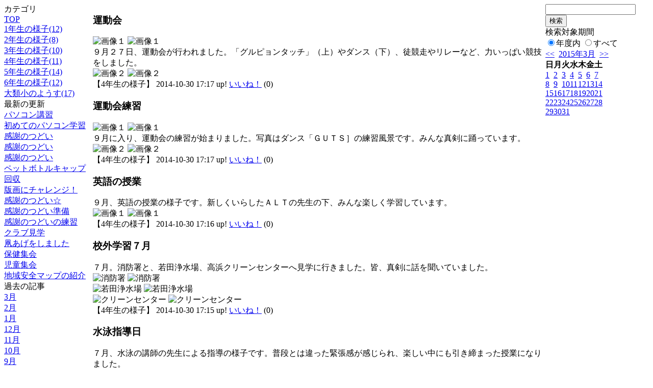

--- FILE ---
content_type: text/html; charset=EUC-JP
request_url: http://swa.city.takasaki.gunma.jp/weblog/index.php?id=118&type=2&category_id=3430&date=20150310&optiondate=201410
body_size: 28735
content:
<!DOCTYPE html PUBLIC "-//W3C//DTD XHTML 1.0 Transitional//EN" "http://www.w3.org/TR/xhtml1/DTD/xhtml1-transitional.dtd">
<html>
<head>
<meta http-equiv="Content-Type" content="text/html; charset=EUC-JP">
<meta http-equiv="Content-Style-Type" content="text/css">
<link rel="stylesheet" href="/weblog/css/type_046/import.css" type="text/css">
<title>ページタイトル</title>
<style type="text/css">
<!--
    #block_title {
        background-image: url("/weblog/data/118/title.gif");
        background-repeat: no-repeat;
    }
-->
</style>
<script type="text/javascript" src="/weblog/css/type_046/navi.js"></script>
<link rel="alternate" type="application/rss+xml" title="RSS" href="http://swa.city.takasaki.gunma.jp/weblog/rss2.php?id=118" />
<script type="text/javascript">
//<![CDATA[
var ENV={school_id:'118'};
//]]>
</script>
<script type="text/javascript" src="/swas/js/yui/yahoo/yahoo-min.js" charset="utf-8"></script>
<script type="text/javascript" src="/swas/js/yui/dom/dom-min.js" charset="utf-8"></script>
<script type="text/javascript" src="/swas/js/yui/event/event-min.js" charset="utf-8"></script>
<script type="text/javascript" src="/swas/js/yui/connection/connection-min.js" charset="utf-8"></script>
<script type="text/javascript" src="/swas/js/swa/SWAIineManager-min.js"></script>

<script type="text/javascript">
//<![CDATA[
var writeNewEntryImage;
(function(){
	function getval(name){
		var cs=document.cookie.split(/;\s*/);
		for(var i=0; i<cs.length; i++) {
			var nv=cs[i].split('=');
			if(nv[0]==name)return decodeURIComponent(nv[1]);
		}
		return false;
	}
	function setval(name,val,days){
		var str = name+'='+encodeURIComponent(val) +';path=/;';
		if (days) {
			var d=new Date();
			d.setTime(d.getTime + days*3600*24*1000);
			str += 'expires='+ d.toGMTString() +';';
		}
		document.cookie = str;
	}
	function toInt(s){
		if(!s)return false;
		var n=parseInt(s);
		if(isNaN(n))n=false;
		return n;
	}
	var ftime=toInt(getval('AccessTime')), ltime=toInt(getval('PreAccessTime'));
	var now=new Date();
	now=Math.floor(now.getTime()/1000);
	if(!ftime) {
		if(ltime) ftime=ltime;
		else ftime = now;
		setval('AccessTime', ftime);
	}
	setval('PreAccessTime',now,14);
	writeNewEntryImage = function(pubsec,w,h) {
		if (!pubsec || pubsec>=ftime) {
			var tag = '<img src="/weblog/css/type_046/image/icon_000.gif"';
			if(w) tag += ' width="'+ w +'"';
			if(h) tag += ' height="'+ h +'"';
			tag += ' align="absmiddle"';
			tag += ' alt="新着"';
			tag += ' /> ';
			document.write(tag);
		}
	};
})();
function tglelm(elm, swt) {
	if (typeof elm == "string") elm = document.getElementById(elm);
	var toExpand = elm.style.display != "block";
	elm.style.display = toExpand? "block" : "none";
	if (swt) {
		if (typeof swt == "string") swt = document.getElementById(swt);
		var cn = toExpand? "expand" : "collapse";
		if (tglelm.reClass.test(swt.className)) {
			swt.className = swt.className.replace(tglelm.reClass, cn);
		} else {
			swt.className = swt.className +" "+ cn;
		}
	}
}
tglelm.reClass = /\b(collapse|expand)\b/;

//]]>
</script>

</head>

<body>
<div id="block_whole">


<!--■block_header-->
<!--
<div id="block_header">
<div id="block_title">
<table width="100%" border="0" cellspacing="0" cellpadding="0">
<tr valign="top">
<td rowspan="2" id="block_headerLeft"><img src="image/space.gif" width="620" height="80" border="0"></td>
<td id="block_update">最新更新日：2026/01/21</td>
</tr>
<tr valign="bottom">
<td id="block_counter">本日：<img src="/weblog/count_up.php?id=118" alt="count up" width="1" height="1" style="border:none;" />1
<br>
総数：1623</td>
</tr></table>
</div>
</div>
-->
<!--■block_header end-->


<!--■Block_mess-->
<div id="block_mess"><font style="font-size:16px;"></font>
</div>
<!--■Block_mess end-->


<!--■block_main-->
<div id="block_main">
<table width="100%" border="0" cellspacing="0" cellpadding="0">
<tr valign="top">


<!--●Block_left-->
<td id="block_left">


<!-- カテゴリ -->
<div class="group_sidemenu">
<div class="sidemenu_0">
<div class="menu_title">カテゴリ</div>
<div class="divmenuitem">
  <a class="menu" href="index.php?id=118&amp;date=20150310&amp;optiondate=201410">TOP</a>
</div>
<div class="divmenuitem">
  <a class="menu" href="index.php?id=118&amp;type=2&amp;date=20150310&amp;optiondate=201410&amp;category_id=3427">1年生の様子(12)</a>
</div>
<div class="divmenuitem">
  <a class="menu" href="index.php?id=118&amp;type=2&amp;date=20150310&amp;optiondate=201410&amp;category_id=3428">2年生の様子(8)</a>
</div>
<div class="divmenuitem">
  <a class="menu" href="index.php?id=118&amp;type=2&amp;date=20150310&amp;optiondate=201410&amp;category_id=3429">3年生の様子(10)</a>
</div>
<div class="divmenuitem">
  <a class="menu menu_selected" href="index.php?id=118&amp;type=2&amp;date=20150310&amp;optiondate=201410&amp;category_id=3430">4年生の様子(11)</a>
</div>
<div class="divmenuitem">
  <a class="menu" href="index.php?id=118&amp;type=2&amp;date=20150310&amp;optiondate=201410&amp;category_id=3431">5年生の様子(14)</a>
</div>
<div class="divmenuitem">
  <a class="menu" href="index.php?id=118&amp;type=2&amp;date=20150310&amp;optiondate=201410&amp;category_id=3432">6年生の様子(12)</a>
</div>
<div class="divmenuitem">
  <a class="menu" href="index.php?id=118&amp;type=2&amp;date=20150310&amp;optiondate=201410&amp;category_id=3433">大類小のようす(17)</a>
</div>

</div>
</div>

<!-- 最新の更新 -->
<div class="group_sidemenu">
<div class="sidemenu_1">
<div class="menu_title">最新の更新</div>
<div class="divmenuitem">
  <a class="menu" href="/weblog/index.php?id=118&amp;type=1&amp;column_id=53003&amp;category_id=3428&amp;date=20150310"><script type="text/javascript">writeNewEntryImage(1425987238,null,null,'absmiddle')</script>パソコン講習</a>
</div>
<div class="divmenuitem">
  <a class="menu" href="/weblog/index.php?id=118&amp;type=1&amp;column_id=53000&amp;category_id=3427&amp;date=20150310"><script type="text/javascript">writeNewEntryImage(1425977509,null,null,'absmiddle')</script>初めてのパソコン学習</a>
</div>
<div class="divmenuitem">
  <a class="menu" href="/weblog/index.php?id=118&amp;type=1&amp;column_id=52737&amp;category_id=3427&amp;date=20150310"><script type="text/javascript">writeNewEntryImage(1425459891,null,null,'absmiddle')</script>感謝のつどい</a>
</div>
<div class="divmenuitem">
  <a class="menu" href="/weblog/index.php?id=118&amp;type=1&amp;column_id=52611&amp;category_id=3428&amp;date=20150310"><script type="text/javascript">writeNewEntryImage(1425289265,null,null,'absmiddle')</script>感謝のつどい</a>
</div>
<div class="divmenuitem">
  <a class="menu" href="/weblog/index.php?id=118&amp;type=1&amp;column_id=52554&amp;category_id=3433&amp;date=20150310"><script type="text/javascript">writeNewEntryImage(1425288514,null,null,'absmiddle')</script>感謝のつどい</a>
</div>
<div class="divmenuitem">
  <a class="menu" href="/weblog/index.php?id=118&amp;type=1&amp;column_id=52400&amp;category_id=3433&amp;date=20150310"><script type="text/javascript">writeNewEntryImage(1425288474,null,null,'absmiddle')</script>ペットボトルキャップ回収</a>
</div>
<div class="divmenuitem">
  <a class="menu" href="/weblog/index.php?id=118&amp;type=1&amp;column_id=52608&amp;category_id=3428&amp;date=20150310"><script type="text/javascript">writeNewEntryImage(1425288368,null,null,'absmiddle')</script>版画にチャレンジ！</a>
</div>
<div class="divmenuitem">
  <a class="menu" href="/weblog/index.php?id=118&amp;type=1&amp;column_id=52553&amp;category_id=3431&amp;date=20150310"><script type="text/javascript">writeNewEntryImage(1425173169,null,null,'absmiddle')</script>感謝のつどい☆</a>
</div>
<div class="divmenuitem">
  <a class="menu" href="/weblog/index.php?id=118&amp;type=1&amp;column_id=52394&amp;category_id=3431&amp;date=20150310"><script type="text/javascript">writeNewEntryImage(1424852122,null,null,'absmiddle')</script>感謝のつどい準備</a>
</div>
<div class="divmenuitem">
  <a class="menu" href="/weblog/index.php?id=118&amp;type=1&amp;column_id=52286&amp;category_id=3429&amp;date=20150310"><script type="text/javascript">writeNewEntryImage(1424682773,null,null,'absmiddle')</script>感謝のつどいの練習</a>
</div>
<div class="divmenuitem">
  <a class="menu" href="/weblog/index.php?id=118&amp;type=1&amp;column_id=52284&amp;category_id=3429&amp;date=20150310"><script type="text/javascript">writeNewEntryImage(1424681936,null,null,'absmiddle')</script>クラブ見学</a>
</div>
<div class="divmenuitem">
  <a class="menu" href="/weblog/index.php?id=118&amp;type=1&amp;column_id=52233&amp;category_id=3427&amp;date=20150310"><script type="text/javascript">writeNewEntryImage(1424421930,null,null,'absmiddle')</script>凧あげをしました</a>
</div>
<div class="divmenuitem">
  <a class="menu" href="/weblog/index.php?id=118&amp;type=1&amp;column_id=51918&amp;category_id=3433&amp;date=20150310"><script type="text/javascript">writeNewEntryImage(1423819892,null,null,'absmiddle')</script>保健集会</a>
</div>
<div class="divmenuitem">
  <a class="menu" href="/weblog/index.php?id=118&amp;type=1&amp;column_id=51579&amp;category_id=3433&amp;date=20150310"><script type="text/javascript">writeNewEntryImage(1423185702,null,null,'absmiddle')</script>児童集会</a>
</div>
<div class="divmenuitem">
  <a class="menu" href="/weblog/index.php?id=118&amp;type=1&amp;column_id=51578&amp;category_id=3433&amp;date=20150310"><script type="text/javascript">writeNewEntryImage(1423185675,null,null,'absmiddle')</script>地域安全マップの紹介</a>
</div>

</div>
</div>

<!-- バックナンバー -->
<div class="group_sidemenu">
<div class="sidemenu_1">
<div class="menu_title">過去の記事</div>
<div class="divmenuitem">
  <a class="menu" href="/weblog/index.php?id=118&amp;type=2&amp;category_id=3430&amp;date=20150310&amp;optiondate=201503">3月</a>
</div>
<div class="divmenuitem">
  <a class="menu" href="/weblog/index.php?id=118&amp;type=2&amp;category_id=3430&amp;date=20150310&amp;optiondate=201502">2月</a>
</div>
<div class="divmenuitem">
  <a class="menu" href="/weblog/index.php?id=118&amp;type=2&amp;category_id=3430&amp;date=20150310&amp;optiondate=201501">1月</a>
</div>
<div class="divmenuitem">
  <a class="menu" href="/weblog/index.php?id=118&amp;type=2&amp;category_id=3430&amp;date=20150310&amp;optiondate=201412">12月</a>
</div>
<div class="divmenuitem">
  <a class="menu" href="/weblog/index.php?id=118&amp;type=2&amp;category_id=3430&amp;date=20150310&amp;optiondate=201411">11月</a>
</div>
<div class="divmenuitem">
  <a class="menu menu_selected" href="/weblog/index.php?id=118&amp;type=2&amp;category_id=3430&amp;date=20150310&amp;optiondate=201410">10月</a>
</div>
<div class="divmenuitem">
  <a class="menu" href="/weblog/index.php?id=118&amp;type=2&amp;category_id=3430&amp;date=20150310&amp;optiondate=201409">9月</a>
</div>
<div class="divmenuitem">
  <a class="menu" href="/weblog/index.php?id=118&amp;type=2&amp;category_id=3430&amp;date=20150310&amp;optiondate=201407">7月</a>
</div>
<div class="divmenuitem">
  <a class="menu" href="/weblog/index.php?id=118&amp;type=2&amp;category_id=3430&amp;date=20150310&amp;optiondate=201406">6月</a>
</div>
<div class="divmenuitem">
  <a class="menu" href="/weblog/index.php?id=118&amp;type=2&amp;category_id=3430&amp;date=20150310&amp;optiondate=201405">5月</a>
</div>
<div class="divmenuitem">
  <a class="menu" href="/weblog/index.php?id=118&amp;type=2&amp;category_id=3430&amp;date=20150310&amp;optiondate=201404">4月</a>
</div>
<div class="divmenuitem">
  <a class="menu" href="/weblog/index.php?id=118">2025年度</a>
</div>
<div class="divmenuitem">
  <a class="menu" href="/weblog/index.php?id=118&amp;date=20250331">2024年度</a>
</div>
<div class="divmenuitem">
  <a class="menu" href="/weblog/index.php?id=118&amp;date=20240331">2023年度</a>
</div>
<div class="divmenuitem">
  <a class="menu" href="/weblog/index.php?id=118&amp;date=20230331">2022年度</a>
</div>
<div class="divmenuitem">
  <a class="menu" href="/weblog/index.php?id=118&amp;date=20220331">2021年度</a>
</div>
<div class="divmenuitem">
  <a class="menu" href="/weblog/index.php?id=118&amp;date=20210331">2020年度</a>
</div>
<div class="divmenuitem">
  <a class="menu" href="/weblog/index.php?id=118&amp;date=20200331">2019年度</a>
</div>
<div class="divmenuitem">
  <a class="menu" href="/weblog/index.php?id=118&amp;date=20190331">2018年度</a>
</div>
<div class="divmenuitem">
  <a class="menu" href="/weblog/index.php?id=118&amp;date=20180331">2017年度</a>
</div>
<div class="divmenuitem">
  <a class="menu" href="/weblog/index.php?id=118&amp;date=20170331">2016年度</a>
</div>
<div class="divmenuitem">
  <a class="menu" href="/weblog/index.php?id=118&amp;date=20160331">2015年度</a>
</div>
<div class="divmenuitem">
  <a class="menu menu_selected" href="/weblog/index.php?id=118&amp;date=20150331">2014年度</a>
</div>

</div>
</div>

</td>
<!--●Block_middle-->
<td id="block_middle">

<!-- コラムブロック -->

<div class="blog-items">
<div id="column-47413" class="column_group">
<div class="column_header">
<h3><span class="wrap"><script type="text/javascript">writeNewEntryImage(1414657057,36,13);</script>運動会</span></h3>
</div>
<div class="column_body clayout-20">
<div class="image_group ig-pos-first"><span class="bimg bimg-single" >
	<img src="/weblog/files/118/blog/47413/1/103721.jpg" title="画像１" alt="画像１" width="200" height="149" onmousedown="return false" ondragstart="return false" oncontextmenu="return false" />
	<img class="protect" src="/weblog/image/space.gif" title="画像１" alt="画像１" width="200" height="149" onmousedown="return false" ondragstart="return false" oncontextmenu="return false" />
</span></div>
９月２７日、運動会が行われました。「グルピョンタッチ」（上）やダンス（下）、徒競走やリレーなど、力いっぱい競技をしました。<br style="clear:both;" />
<div class="image_group ig-pos-last"><span class="bimg bimg-single" >
	<img src="/weblog/files/118/blog/47413/2/103722.jpg" title="画像２" alt="画像２" width="200" height="149" onmousedown="return false" ondragstart="return false" oncontextmenu="return false" />
	<img class="protect" src="/weblog/image/space.gif" title="画像２" alt="画像２" width="200" height="149" onmousedown="return false" ondragstart="return false" oncontextmenu="return false" />
</span></div>

</div>
<div class="column_footer">【4年生の様子】 2014-10-30 17:17 up! <span id="iine-btn-47413" class="iine-btn"></span></div>
</div>

<div id="column-47411" class="column_group">
<div class="column_header">
<h3><span class="wrap"><script type="text/javascript">writeNewEntryImage(1414657024,36,13);</script>運動会練習</span></h3>
</div>
<div class="column_body clayout-20">
<div class="image_group ig-pos-first"><span class="bimg bimg-single" >
	<img src="/weblog/files/118/blog/47411/1/103717.jpg" title="画像１" alt="画像１" width="200" height="149" onmousedown="return false" ondragstart="return false" oncontextmenu="return false" />
	<img class="protect" src="/weblog/image/space.gif" title="画像１" alt="画像１" width="200" height="149" onmousedown="return false" ondragstart="return false" oncontextmenu="return false" />
</span></div>
９月に入り、運動会の練習が始まりました。写真はダンス「ＧＵＴＳ］の練習風景です。みんな真剣に踊っています。<br style="clear:both;" />
<div class="image_group ig-pos-last"><span class="bimg bimg-single" >
	<img src="/weblog/files/118/blog/47411/2/103718.jpg" title="画像２" alt="画像２" width="200" height="149" onmousedown="return false" ondragstart="return false" oncontextmenu="return false" />
	<img class="protect" src="/weblog/image/space.gif" title="画像２" alt="画像２" width="200" height="149" onmousedown="return false" ondragstart="return false" oncontextmenu="return false" />
</span></div>

</div>
<div class="column_footer">【4年生の様子】 2014-10-30 17:17 up! <span id="iine-btn-47411" class="iine-btn"></span></div>
</div>

<div id="column-47410" class="column_group">
<div class="column_header">
<h3><span class="wrap"><script type="text/javascript">writeNewEntryImage(1414656986,36,13);</script>英語の授業</span></h3>
</div>
<div class="column_body clayout-13">
９月、英語の授業の様子です。新しくいらしたＡＬＴの先生の下、みんな楽しく学習しています。<br style="clear:both;" />
<div class="image_group ig-pos-last"><span class="bimg bimg-single" >
	<img src="/weblog/files/118/blog/47410/1/103716.jpg" title="画像１" alt="画像１" width="420" height="313" onmousedown="return false" ondragstart="return false" oncontextmenu="return false" />
	<img class="protect" src="/weblog/image/space.gif" title="画像１" alt="画像１" width="420" height="313" onmousedown="return false" ondragstart="return false" oncontextmenu="return false" />
</span></div>

</div>
<div class="column_footer">【4年生の様子】 2014-10-30 17:16 up! <span id="iine-btn-47410" class="iine-btn"></span></div>
</div>

<div id="column-47409" class="column_group">
<div class="column_header">
<h3><span class="wrap"><script type="text/javascript">writeNewEntryImage(1414656919,36,13);</script>校外学習７月</span></h3>
</div>
<div class="column_body clayout-19">
７月。消防署と、若田浄水場、高浜クリーンセンターへ見学に行きました。皆、真剣に話を聞いていました。<br style="clear:both;" />
<div class="image_group ig-pos-last"><span class="bimg bimg-first" >
	<img src="/weblog/files/118/blog/47409/1/103712.jpg" title="消防署" alt="消防署" width="420" height="315" onmousedown="return false" ondragstart="return false" oncontextmenu="return false" />
	<img class="protect" src="/weblog/image/space.gif" title="消防署" alt="消防署" width="420" height="315" onmousedown="return false" ondragstart="return false" oncontextmenu="return false" />
</span><br />
<span class="bimg bimg-item" >
	<img src="/weblog/files/118/blog/47409/2/103713.jpg" title="若田浄水場" alt="若田浄水場" width="420" height="315" onmousedown="return false" ondragstart="return false" oncontextmenu="return false" />
	<img class="protect" src="/weblog/image/space.gif" title="若田浄水場" alt="若田浄水場" width="420" height="315" onmousedown="return false" ondragstart="return false" oncontextmenu="return false" />
</span><br />
<span class="bimg bimg-last" >
	<img src="/weblog/files/118/blog/47409/3/103714.jpg" title="クリーンセンター" alt="クリーンセンター" width="420" height="315" onmousedown="return false" ondragstart="return false" oncontextmenu="return false" />
	<img class="protect" src="/weblog/image/space.gif" title="クリーンセンター" alt="クリーンセンター" width="420" height="315" onmousedown="return false" ondragstart="return false" oncontextmenu="return false" />
</span></div>

</div>
<div class="column_footer">【4年生の様子】 2014-10-30 17:15 up! <span id="iine-btn-47409" class="iine-btn"></span></div>
</div>

<div id="column-47420" class="column_group">
<div class="column_header">
<h3><span class="wrap"><script type="text/javascript">writeNewEntryImage(1414656893,36,13);</script>水泳指導日</span></h3>
</div>
<div class="column_body clayout-13">
７月、水泳の講師の先生による指導の様子です。普段とは違った緊張感が感じられ、楽しい中にも引き締まった授業になりました。<br style="clear:both;" />
<div class="image_group ig-pos-last"><span class="bimg bimg-single" >
	<img src="/weblog/files/118/blog/47420/1/103736.jpg" title="画像１" alt="画像１" width="420" height="315" onmousedown="return false" ondragstart="return false" oncontextmenu="return false" />
	<img class="protect" src="/weblog/image/space.gif" title="画像１" alt="画像１" width="420" height="315" onmousedown="return false" ondragstart="return false" oncontextmenu="return false" />
</span></div>

</div>
<div class="column_footer">【4年生の様子】 2014-10-30 17:14 up! <span id="iine-btn-47420" class="iine-btn"></span></div>
</div>

<div id="column-47408" class="column_group">
<div class="column_header">
<h3><span class="wrap"><script type="text/javascript">writeNewEntryImage(1414656875,36,13);</script>プール清掃</span></h3>
</div>
<div class="column_body clayout-20">
<div class="image_group ig-pos-first"><span class="bimg bimg-single" >
	<img src="/weblog/files/118/blog/47408/1/103734.jpg" title="画像１" alt="画像１" width="200" height="150" onmousedown="return false" ondragstart="return false" oncontextmenu="return false" />
	<img class="protect" src="/weblog/image/space.gif" title="画像１" alt="画像１" width="200" height="150" onmousedown="return false" ondragstart="return false" oncontextmenu="return false" />
</span></div>
７月。プール清掃の様子です。今年も水泳の季節になりました。すみずみまできれいにしました。<br style="clear:both;" />
<div class="image_group ig-pos-last"><span class="bimg bimg-single" >
	<img src="/weblog/files/118/blog/47408/2/103735.jpg" title="画像２" alt="画像２" width="200" height="150" onmousedown="return false" ondragstart="return false" oncontextmenu="return false" />
	<img class="protect" src="/weblog/image/space.gif" title="画像２" alt="画像２" width="200" height="150" onmousedown="return false" ondragstart="return false" oncontextmenu="return false" />
</span></div>

</div>
<div class="column_footer">【4年生の様子】 2014-10-30 17:14 up! <span id="iine-btn-47408" class="iine-btn"></span></div>
</div>

</div>



<!-- コラムブロック end-->

</td>
<!--●Block_right-->
<td id="block_right">

<!-- 検索ボックス -->
<div id="group_search">
<form method="get" action="index.php">
<input type="hidden" name="id" value="118" />
<input type="hidden" name="type" value="7" />
<input type="hidden" name="date" value="20150310" />
<input type="text" name="search_word" value="" class="search_text" />
<input type="submit" value="検索" class="search_button" />
<div align="left" class="search_text">
検索対象期間<br />
<label><input type="radio" name="search_option" value="0" checked="checked" />年度内</label>
<label><input type="radio" name="search_option" value="1" />すべて</label>
</div>
</form>

</div>

<!-- カレンダー -->
<div class="group_calendar">
<div id="monthly">
<div id="monthly_header">
	<a href="/weblog/index.php?id=118&amp;date=20150210"><span class="navi">&lt;&lt;</span></a>
	&nbsp;<a href="/weblog/index.php?id=118">2015年3月</a>
	&nbsp;<a href="/weblog/index.php?id=118&amp;date=20150410"><span class="navi">&gt;&gt;</span></a>
</div>
<table id="monthly_calendar" summary="ブラウズ日選択カレンダー" border="0" cellpadding="0" cellspacing="0">
	<tr>
		<th><span class="sunday">日</span></th>
		<th>月</th>
		<th>火</th>
		<th>水</th>
		<th>木</th>
		<th>金</th>
		<th><span class="saturday">土</span></th>
	</tr>
	<tr>
		<td><a href="/weblog/index.php?id=118&amp;date=20150301"><span class="sunday">1</span></a></td>
		<td><a href="/weblog/index.php?id=118&amp;date=20150302">2</a></td>
		<td><a href="/weblog/index.php?id=118&amp;date=20150303">3</a></td>
		<td><a href="/weblog/index.php?id=118&amp;date=20150304">4</a></td>
		<td><a href="/weblog/index.php?id=118&amp;date=20150305">5</a></td>
		<td><a href="/weblog/index.php?id=118&amp;date=20150306">6</a></td>
		<td><a href="/weblog/index.php?id=118&amp;date=20150307"><span class="saturday">7</span></a></td>
	</tr>
	<tr>
		<td><a href="/weblog/index.php?id=118&amp;date=20150308"><span class="sunday">8</span></a></td>
		<td><a href="/weblog/index.php?id=118&amp;date=20150309">9</a></td>
		<td><a href="/weblog/index.php?id=118&amp;date=20150310"><span class="selected">10</span></a></td>
		<td><a href="/weblog/index.php?id=118&amp;date=20150311">11</a></td>
		<td><a href="/weblog/index.php?id=118&amp;date=20150312">12</a></td>
		<td><a href="/weblog/index.php?id=118&amp;date=20150313">13</a></td>
		<td><a href="/weblog/index.php?id=118&amp;date=20150314"><span class="saturday">14</span></a></td>
	</tr>
	<tr>
		<td><a href="/weblog/index.php?id=118&amp;date=20150315"><span class="sunday">15</span></a></td>
		<td><a href="/weblog/index.php?id=118&amp;date=20150316">16</a></td>
		<td><a href="/weblog/index.php?id=118&amp;date=20150317">17</a></td>
		<td><a href="/weblog/index.php?id=118&amp;date=20150318">18</a></td>
		<td><a href="/weblog/index.php?id=118&amp;date=20150319">19</a></td>
		<td><a href="/weblog/index.php?id=118&amp;date=20150320">20</a></td>
		<td><a href="/weblog/index.php?id=118&amp;date=20150321"><span class="saturday">21</span></a></td>
	</tr>
	<tr>
		<td><a href="/weblog/index.php?id=118&amp;date=20150322"><span class="sunday">22</span></a></td>
		<td><a href="/weblog/index.php?id=118&amp;date=20150323">23</a></td>
		<td><a href="/weblog/index.php?id=118&amp;date=20150324">24</a></td>
		<td><a href="/weblog/index.php?id=118&amp;date=20150325">25</a></td>
		<td><a href="/weblog/index.php?id=118&amp;date=20150326">26</a></td>
		<td><a href="/weblog/index.php?id=118&amp;date=20150327">27</a></td>
		<td><a href="/weblog/index.php?id=118&amp;date=20150328"><span class="saturday">28</span></a></td>
	</tr>
	<tr>
		<td><a href="/weblog/index.php?id=118&amp;date=20150329"><span class="sunday">29</span></a></td>
		<td><a href="/weblog/index.php?id=118&amp;date=20150330">30</a></td>
		<td><a href="/weblog/index.php?id=118&amp;date=20150331">31</a></td>
		<td>　</td>
		<td>　</td>
		<td>　</td>
		<td>　</td>
	</tr>
</table>
</div>
</div>


<!-- 週間予定表 -->


<!-- 行事予定 -->
<!-- 表示しないよう修正2014.11.04
<div class="group_sidemenu">
<div class="sidemenu_2">
<div class="menu_title">行事予定</div>
<div class="divmenuitem">
  <a class="menu" href="index.php?id=118&amp;type=3&amp;date=20150310">月間行事予定</a>
</div>


<div class="divmenuitem">
  <a class="menu" href="index.php?id=118&amp;type=4&amp;date=20150310">年間行事予定</a>
</div>


</div>
</div>
-->

<!-- 配布文書 -->
<!-- 表示しないよう修正2014.11.04
<div class="group_sidemenu">
<div class="sidemenu_4">
<div class="menu_title">配布文書</div>
<h3>図書室より</h3>
<div class="divmenuitem">
  <a class="menu" href="/weblog/files/118/doc/14254/114960.pdf" target="_blank"><script type="text/javascript">writeNewEntryImage(1424315748,null,null,'absmiddle')</script>２月　図書だより</a>
</div>
<div class="divmenuitem">
  <a class="menu" href="/weblog/files/118/doc/13976/112228.pdf" target="_blank"><script type="text/javascript">writeNewEntryImage(1422063682,null,null,'absmiddle')</script>１月　図書だより</a>
</div>
<div class="divmenuitem">
  <a class="menu" href="/weblog/files/118/doc/13590/108992.pdf" target="_blank"><script type="text/javascript">writeNewEntryImage(1418716128,null,null,'absmiddle')</script>１２月　図書だより</a>
</div>
<div class="divmenuitem">
  <a class="menu" href="/weblog/files/118/doc/13364/106545.pdf" target="_blank"><script type="text/javascript">writeNewEntryImage(1416807665,null,null,'absmiddle')</script>１１月　図書だより</a>
</div>
<div class="divmenuitem">
  <a class="menu" href="/weblog/files/118/doc/13264/105091.pdf" target="_blank"><script type="text/javascript">writeNewEntryImage(1415410738,null,null,'absmiddle')</script>１０月　図書だより</a>
</div>
<div class="divmenuitem">
  <a class="menu" href="/weblog/files/118/doc/13263/105090.pdf" target="_blank"><script type="text/javascript">writeNewEntryImage(1415410696,null,null,'absmiddle')</script>９月　図書だより</a>
</div>
<div class="divmenuitem">
  <a class="menu" href="/weblog/files/118/doc/13262/105089.pdf" target="_blank"><script type="text/javascript">writeNewEntryImage(1415410652,null,null,'absmiddle')</script>７月　図書だより</a>
</div>
<div class="divmenuitem">
  <a class="menu" href="/weblog/files/118/doc/13174/105088.pdf" target="_blank"><script type="text/javascript">writeNewEntryImage(1415410393,null,null,'absmiddle')</script>６月　図書だより</a>
</div>
<h3>保健室より</h3>
<div class="divmenuitem">
  <a class="menu" href="/weblog/files/118/doc/13078/114608.pdf" target="_blank"><script type="text/javascript">writeNewEntryImage(1424077037,null,null,'absmiddle')</script>治癒証明書２０１６年度</a>
</div>

</div>
</div>
-->

<!-- リンク -->
<!-- 表示しないよう修正2014.11.04

-->

<!-- 携帯サイト -->
<!-- 表示しないよう修正2014.11.04
<div class="group_sidemenu">
<div class="sidemenu_6">
<div class="menu_title"><a href="/weblog/index-i.php?id=118" target="_blank">携帯サイト</a></div>
<div class="qrcode"><img alt="/weblog/index-i.php?id=118" src="./data/118/qrcode.png" border="0" /></div>
</div>
</div>


-->

<!-- 学校連絡先 -->
<!-- <div id="group_address">
〒169-0075<br>
東京都高田馬場1-21-13<br>
<br>
TEL：03-5287-5061<br>
FAX：03-5287-5061<br>
<div class="mail"><a href="mailto:support@educom.co.jp">☆ご感想・ご意見をお寄せください<br></a></div>
</div> -->

</td>
</tr></table>
</div>
<!--■block_main end-->



<!--■block_footer-->
<!--
<div id="block_footer">Since 2008/04/17&nbsp;&nbsp;&copy;○○小学校 All Rights Reserved.</div>
-->
<!--■block_footer end-->


</div>
</body>
</html>

--- FILE ---
content_type: text/json; charset=UTF-8
request_url: http://swa.city.takasaki.gunma.jp/swas/ajax/iine_counts.php?id=118
body_size: 13
content:
[0,0,0,0,0,0]